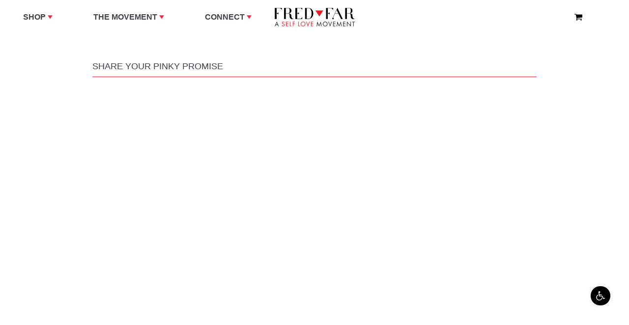

--- FILE ---
content_type: text/javascript
request_url: https://fredandfar.com/cdn/shop/t/44/assets/ff.js?v=156161300122962859711628712408
body_size: 735
content:
var comrad=comrad||{};jQuery(function(){}),$(function(){var breakpoint={small:"screen and (max-width: 749px)",mediumUp:"screen and (min-width: 750px)",slickBP:"screen and (min-width: 1120px)"},makeButton=function(svg,classnames){return'<button class="'+classnames+'">'+svg+"</button>"};theme.MobileDrawer=new theme.Drawers("shopify-section-mobile-menu","left",{}),theme.CartDrawer=new theme.Drawers("shopify-section-cart-menu","right",{});var $mobileNav=$(".js-mobile-nav-toggle"),$mobileNavClose=$(".js-mobile-nav-close"),$cartNav=$(".js-cart-nav-toggle");$mobileNav.on("click",theme.MobileDrawer.open.bind(theme.MobileDrawer)),$mobileNavClose.on("click",theme.MobileDrawer.close.bind(theme.MobileDrawer)),$cartNav.on("click",theme.CartDrawer.open.bind(theme.CartDrawer)),enquire.register(breakpoint.small,{unmatch:function(){theme.MobileDrawer.close()}});var header=function(){var cache={$header:$("#masthead"),$phantom:$("#phantom"),$msgBar:$("#notif-bar"),$logo:$("#logo"),$logoScroll:$("#logo-scroll")},classes={sticky:"sticky"},state={distanceY:0};function handleDistance(){cache.$phantom.height(cache.$header.outerHeight()),cache.$msgBar.length&&(state.distanceY=cache.$msgBar.outerHeight())}function handleSticky(){var windowY=$(window).scrollTop(),position=cache.$header.css("position");windowY>state.distanceY?(cache.$header.addClass(classes.sticky),$(".doubly-float").addClass(classes.sticky),cache.$logo.hide(),cache.$logoScroll.show(),$("#body-template-index").length||cache.$phantom.height(cache.$header.outerHeight()).show()):(cache.$header.removeClass(classes.sticky),$(".doubly-float").removeClass(classes.sticky),cache.$logoScroll.hide(),cache.$logo.show(),cache.$phantom.hide())}function bindUIEvents(){$(window).on("resize",handleDistance),$(window).on("scroll",handleSticky)}function init(){handleDistance(),handleSticky(),bindUIEvents()}return{init:init}}();header.init();var $slickPhotos=$("#slick-photos");$slickPhotos.slick({arrows:!1,dots:!1,slidesToShow:1,slidesToScroll:1,adaptiveHeight:!1,asNavFor:"#slick-nav"});var $slickNav=$("#slick-nav");$slickNav.slick({slidesToShow:4,slidesToScroll:1,dots:!1,arrows:!1,focusOnSelect:!0,asNavFor:"#slick-photos",mobileFirst:!0,responsive:[{breakpoint:749,settings:{vertical:!0,verticalSwiping:!0}}]});var $ppStrip=$("#slick-strip"),s={slidesToShow:1,slidesToScroll:1,dots:!1,arrows:!1,autoplay:!0,autoplaySpeed:3e3};$ppStrip.length&&enquire.register(breakpoint.slickBP,{match:function(){$ppStrip.hasClass("slick-initialized")&&$ppStrip.slick("unslick")},unmatch:function(){$ppStrip.hasClass("slick-initialized")||$ppStrip.slick(s)}}),window.innerWidth<=1120&&$ppStrip.slick(s);var $productSelect=$("#SingleOptionSelector-0"),$photos=$(".product-single__photo"),$thumbs=$(".product-single__thumbnail");function filterSlick(value){return function(){return console.log($(this).data("color")),$(this).data("color")===value||$(this).data("color")===comrad.product.title}}function reIndex($el){var $slides=$el.find(".slick-active");$slides.each(function(i){$(this).attr("data-slick-index",i)}),$el.slick("slickGoTo",0,!0)}function handleFilter(_ref){var ref=_ref||this,value=$(this).find("option:selected").val().toLowerCase();$slickPhotos.slick("slickUnfilter").slick("slickFilter",filterSlick(value)),$slickNav.slick("slickUnfilter").slick("slickFilter",filterSlick(value)),reIndex($slickPhotos),reIndex($slickNav),$(".easyzoom-flyout").remove()}$productSelect.length&&$photos.length&&$thumbs.length&&($productSelect.on("change",handleFilter),$(window).on("load",handleFilter.bind($productSelect)));var $sizeSelect=$("#SingleOptionSelector-1"),$sizeInfo=$("#size-info");comrad.sizing=comrad.sizing||{};function handleSizing(_ref){var ref=_ref||this,value=$(this).find("option:selected").val().toLowerCase();$sizeInfo.text(comrad.sizing[value])}$sizeSelect.length&&($sizeSelect.on("change",handleSizing),$(window).on("load",handleSizing.bind($sizeSelect)));var reviewModal=function(){function init(){$("body").on("click",".spr-badge-caption a",function(e){e.preventDefault(),$.magnificPopup.open({items:{src:"#pp-reviews"},type:"inline",midClick:!0,removalDelay:300,mainClass:"mfp-fade"})})}return{init:init}}(),ta=function(){var cache={$toggle:$(".js-ta-toggle"),$content:$(".js-ta-content")};function init(){cache.$toggle.on("click",function(e){e.preventDefault();var selector=$(this).attr("href");cache.$content.hide(),$(selector).show(),cache.$toggle.removeClass("active"),$(this).addClass("active")}),cache.$toggle.eq(0).trigger("click")}return{init:init}}();header.init(),reviewModal.init(),ta.init()});
//# sourceMappingURL=/cdn/shop/t/44/assets/ff.js.map?v=156161300122962859711628712408
